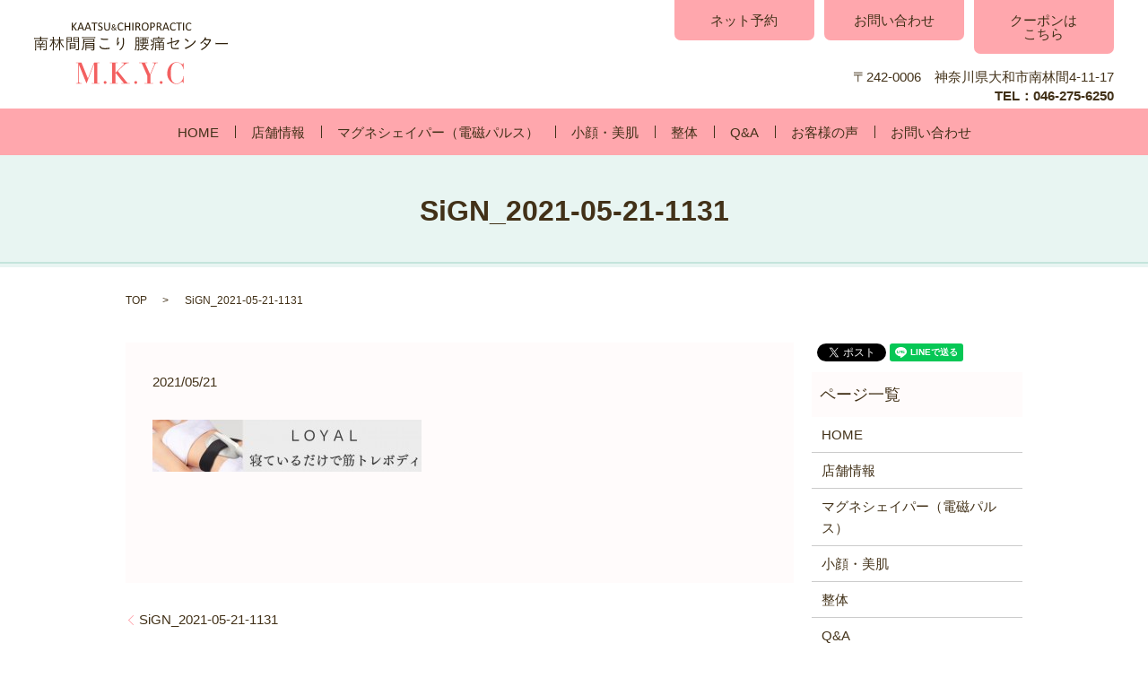

--- FILE ---
content_type: text/html; charset=UTF-8
request_url: https://www.minamirinkankatakori-youtsucenter.jp/sign_2021-05-21-1131
body_size: 4289
content:

<!DOCTYPE HTML>
<html lang="ja" prefix="og: http://ogp.me/ns#">
<head>
  <meta charset="utf-8">
  <meta http-equiv="X-UA-Compatible" content="IE=edge,chrome=1">
  <meta name="viewport" content="width=device-width, initial-scale=1">
  <title>&raquo; SiGN_2021-05-21-1131</title>
  <link rel='dns-prefetch' href='//s.w.org' />
<link rel='stylesheet' id='contact-form-7-css'  href='https://www.minamirinkankatakori-youtsucenter.jp/wp-content/plugins/contact-form-7/includes/css/styles.css?ver=4.4.2' type='text/css' media='all' />
<script type='text/javascript' src='https://www.minamirinkankatakori-youtsucenter.jp/wp-content/themes/minamirinkankatakori-yotsusenter.jp/assets/js/vendor/jquery.min.js?ver=4.9.26'></script>
<link rel='shortlink' href='https://www.minamirinkankatakori-youtsucenter.jp/?p=1831' />
  <link rel="stylesheet" href="https://www.minamirinkankatakori-youtsucenter.jp/wp-content/themes/minamirinkankatakori-yotsusenter.jp/assets/css/main.css?1768702832">
  <script src="https://www.minamirinkankatakori-youtsucenter.jp/wp-content/themes/minamirinkankatakori-yotsusenter.jp/assets/js/vendor/respond.min.js"></script>

</head>
<body class="scrollTop">

  <div id="fb-root"></div>
  <script>(function(d, s, id) {
    var js, fjs = d.getElementsByTagName(s)[0];
    if (d.getElementById(id)) return;
    js = d.createElement(s); js.id = id;
    js.src = "//connect.facebook.net/ja_JP/sdk.js#xfbml=1&version=v2.9";
    fjs.parentNode.insertBefore(js, fjs);
  }(document, 'script', 'facebook-jssdk'));</script>

  <header>
    <section class="primary_header">
      <div class="row mb0">
                <div class="title">
                      <a href="https://www.minamirinkankatakori-youtsucenter.jp/">
              <object type="image/svg+xml" data="/wp-content/uploads/logo.svg" alt="南林間肩こり・腰痛センター"></object>
            </a>
                  </div>
      </div>
      <!-- end.row -->

      <div class="hdr_info">
        <ul class="list-unstyled clearfix hdr_info_ul">
          <li class="pull-left"><a href="https://beauty.hotpepper.jp/kr/slnH000193789/" class="button" target="_blank">ネット予約</a></li>
          <li class="pull-left"><a href="/contact" class="button">お問い合わせ</a></li>
          <li class="pull-left"><a href="https://beauty.hotpepper.jp/kr/slnH000193789/coupon" target=_blank rel=”noopener” class="button">クーポンは<br>こちら</a></li>

        </ul>
        <p class="hdr_info_text text-right">
          〒242-0006　神奈川県大和市南林間4-11-17<br />
          <span>TEL：046-275-6250</span>
        </p>
      </div>

      <nav class="global_nav"><ul><li><a href="https://www.minamirinkankatakori-youtsucenter.jp/">HOME</a></li>
<li><a href="https://www.minamirinkankatakori-youtsucenter.jp/shop">店舗情報</a></li>
<li><a href="https://www.minamirinkankatakori-youtsucenter.jp/magneshaper">マグネシェイパー（電磁パルス）</a></li>
<li><a href="https://www.minamirinkankatakori-youtsucenter.jp/inner_impact">小顔・美肌</a></li>
<li><a href="https://www.minamirinkankatakori-youtsucenter.jp/premium">整体</a></li>
<li><a href="https://www.minamirinkankatakori-youtsucenter.jp/faq">Q&#038;A</a></li>
<li><a href="https://www.minamirinkankatakori-youtsucenter.jp/category/voice">お客様の声</a></li>
<li><a href="https://www.minamirinkankatakori-youtsucenter.jp/contact">お問い合わせ</a></li>

            <li class="gnav_search sp-only">
              <a href="#">search</a>
  <div class="epress_search">
    <form method="get" action="https://www.minamirinkankatakori-youtsucenter.jp/">
      <input type="text" placeholder="" class="text" name="s" autocomplete="off" value="">
      <input type="submit" value="Search" class="submit">
    </form>
  </div>
  </li>
          </ul>
          <div class="menu_icon">
            <a href="#menu"><span>メニュー開閉</span></a>
          </div></nav>    </section>
  </header>

  <main>
              <h1 class="wow" style="";>
      SiGN_2021-05-21-1131            </h1>

    
    <section class="bread_wrap">
      <div class="container gutters">
        <div class="row bread">
              <ul class="col span_12">
      <li><a href="https://www.minamirinkankatakori-youtsucenter.jp">TOP</a></li>

          
    
      <li>SiGN_2021-05-21-1131</li>
    </ul>
          </div>
      </div>
    </section>
        <section>
      <div class="container gutters">
        <div class="row">
          <div class="col span_9 column_main">
                  <article class="row article_detail">
      <div class="article_date">
        <p>2021/05/21</p>
      </div>
      <div class="row">
              <div class="col span_12">
          <p class="attachment"><a href='/wp-content/uploads/SiGN_2021-05-21-1131.jpg'><img width="300" height="58" src="/wp-content/uploads/SiGN_2021-05-21-1131-300x58.jpg" class="attachment-medium size-medium" alt="" srcset="https://www.minamirinkankatakori-youtsucenter.jp/wp-content/uploads/SiGN_2021-05-21-1131-300x58.jpg 300w, https://www.minamirinkankatakori-youtsucenter.jp/wp-content/uploads/SiGN_2021-05-21-1131.jpg 650w" sizes="(max-width: 300px) 100vw, 300px" /></a></p>
        </div>
            </div>
      <div class="row epress_social">
        <div class="col span_12">
                  </div>
      </div>
    </article>

    <div class='epress_pager'>
      <div class="epress_pager_prev">
        <a href="https://www.minamirinkankatakori-youtsucenter.jp/sign_2021-05-21-1131" rel="prev">SiGN_2021-05-21-1131</a>      </div>
      <div class="epress_pager_next">
              </div>
    </div>
                </div>
          <div class="col span_3 column_sub">
            <section>
<style>
.share_section {
  /*background: #fff;*/
}
.share_button {
  letter-spacing: -.40em;
  padding-top: 30px;
}
.share_button > * {
  letter-spacing: normal;
}
.column_sub .share_button {
  margin-top: 0;
  padding-top: 0;
}
</style>
  <div class="container share_button">
    <!-- Facebook -->
    <style media="screen">
      .share_button > * {vertical-align: bottom; margin:0 2px;}
    </style>
    <div class="fb-share-button" data-href="https://www.minamirinkankatakori-youtsucenter.jp/sign_2021-05-21-1131" data-layout="button" data-size="small" data-mobile-iframe="false"><a class="fb-xfbml-parse-ignore" target="_blank" href="https://www.facebook.com/sharer/sharer.php?u=http%3A%2F%2Fweb01.iflag.jp%2Fshinki%2F1704%2Fshin-limited%2Fhtml%2Findex.html&amp;src=sdkpreparse">シェア</a></div>
    <!-- Twitter -->
    <a href="https://twitter.com/share" class="twitter-share-button">Tweet</a>
    <!-- LINE -->
    <div class="line-it-button" data-lang="ja" data-type="share-a" data-url="https://www.minamirinkankatakori-youtsucenter.jp/sign_2021-05-21-1131" style="display: none;"></div>
  </div>
</section>
<div class="sidebar">
  <div class="widget_wrap"><p class="widget_header">ページ一覧</p>		<ul>
			<li class="page_item page-item-10"><a href="https://www.minamirinkankatakori-youtsucenter.jp/">HOME</a></li>
<li class="page_item page-item-100"><a href="https://www.minamirinkankatakori-youtsucenter.jp/shop">店舗情報</a></li>
<li class="page_item page-item-96"><a href="https://www.minamirinkankatakori-youtsucenter.jp/magneshaper">マグネシェイパー（電磁パルス）</a></li>
<li class="page_item page-item-90"><a href="https://www.minamirinkankatakori-youtsucenter.jp/inner_impact">小顔・美肌</a></li>
<li class="page_item page-item-98"><a href="https://www.minamirinkankatakori-youtsucenter.jp/premium">整体</a></li>
<li class="page_item page-item-94"><a href="https://www.minamirinkankatakori-youtsucenter.jp/faq">Q&#038;A</a></li>
<li class="page_item page-item-92"><a href="https://www.minamirinkankatakori-youtsucenter.jp/diamond">ダイヤモンドコース</a></li>
<li class="page_item page-item-7"><a href="https://www.minamirinkankatakori-youtsucenter.jp/contact">お問い合わせ</a></li>
<li class="page_item page-item-5"><a href="https://www.minamirinkankatakori-youtsucenter.jp/policy">プライバシーポリシー</a></li>
<li class="page_item page-item-9"><a href="https://www.minamirinkankatakori-youtsucenter.jp/sitemap">サイトマップ</a></li>
		</ul>
		</div><div class="widget_wrap"><p class="widget_header">カテゴリー</p>		<ul>
	<li class="cat-item cat-item-8"><a href="https://www.minamirinkankatakori-youtsucenter.jp/category/voice" title="神奈川県大和市南林間の南林間肩こり 腰痛センターのお客様の声。当院をご利用頂きましたお客様のご感想をご紹介します。当院をご利用の際はぜひお声をお聞かせください。">お客様の声</a>
</li>
	<li class="cat-item cat-item-2"><a href="https://www.minamirinkankatakori-youtsucenter.jp/category/news" >お知らせ</a>
</li>
		</ul>
</div>		<div class="widget_wrap">		<p class="widget_header">最近の投稿</p>		<ul>
											<li>
					<a href="https://www.minamirinkankatakori-youtsucenter.jp/news/4414">「寝てるだけで若返る⁉電磁パルス筋トレが分泌する“成長ホルモン”の秘密💪✨」</a>
									</li>
											<li>
					<a href="https://www.minamirinkankatakori-youtsucenter.jp/voice/4412">産後太りから10キロ減✨美肌と小顔も叶う秘密のケア</a>
									</li>
											<li>
					<a href="https://www.minamirinkankatakori-youtsucenter.jp/news/4406">🌊💥世界初の衝撃！高濃度水素ショット（水素ドージング）の凄すぎる秘密💥🌊</a>
									</li>
											<li>
					<a href="https://www.minamirinkankatakori-youtsucenter.jp/voice/4403">🧘‍♀️**「通えば変わる」は本当だった‼️アッリー様、2年で証明してくれて感謝しかないです‼️**</a>
									</li>
											<li>
					<a href="https://www.minamirinkankatakori-youtsucenter.jp/news/4401">🏃‍♂️💦週150分で変わる！運動したくない人のための痩せ方革命🔥</a>
									</li>
					</ul>
		</div>1</div>
          </div>
        </div>
      </div>
    </section>
    
    <section class="contact">
      <div class="parallax parallax_1">
        <div class="parallax_contents">
          <div class="container gutters">
            <h2>ご予約・お問い合わせ</h2>

            <p class="contact_text text-center">
              <span class="span">南林間肩こり・腰痛センター</span>
              〒242-0006　神奈川県大和市南林間4-11-17 <br />
              <br />
              <span class="span_tel">TEL：046-275-6250</span>
              営業時間：9:00～21:00<br class="sp-only sp-mini" />（日曜日は18:00まで）<br>定休日：水曜日（2022年2月1日から定休日が火曜日に変わります）
            </p>

            <div class="row contact_row">
            <div class="col span_4">
              <p class="text-center">
                <a
                  href="https://beauty.hotpepper.jp/kr/slnH000193789/"
                  class="button block"
                  target="_blank"
                  rel="noopener noreferrer"
                  >ネット予約は<br>こちら</a
                >
              </p>
            </div>
            <div class="col span_4">
              <p class="text-center">
                <a href="/contact" class="button block"
                  >メールでのお問い合わせは<br>こちら</a
                >
              </p>
            </div>
            <div class="col span_4">
              <p class="text-center">
                <a href="https://beauty.hotpepper.jp/kr/slnH000193789/coupon" target=_blank rel=”noopener” class="button block"
                  >クーポンは<br>こちら</a
                >
              </p>
            </div>
          </div>
            <!-- end.row -->
          </div>
        </div>
      </div>
    </section>

  </main>
<footer>    <div class="container">
      <div class="row">
        <nav class="col span_12 pc-only"><ul><li><a href="https://www.minamirinkankatakori-youtsucenter.jp/">HOME</a></li>
<li><a href="https://www.minamirinkankatakori-youtsucenter.jp/shop">店舗情報</a></li>
<li><a href="https://www.minamirinkankatakori-youtsucenter.jp/magneshaper">マグネシェイパー（電磁パルス）</a></li>
<li><a href="https://www.minamirinkankatakori-youtsucenter.jp/inner_impact">小顔・美肌</a></li>
<li><a href="https://www.minamirinkankatakori-youtsucenter.jp/premium">整体</a></li>
<li><a href="https://www.minamirinkankatakori-youtsucenter.jp/faq">Q&#038;A</a></li>
<li><a href="https://www.minamirinkankatakori-youtsucenter.jp/category/voice">お客様の声</a></li>
<li><a target="_blank" href="https://beauty.hotpepper.jp/kr/slnH000193789/">ネット予約</a></li>
<li><a href="https://www.minamirinkankatakori-youtsucenter.jp/contact">お問い合わせ</a></li>
<li><a href="https://www.minamirinkankatakori-youtsucenter.jp/policy">プライバシーポリシー</a></li>
<li><a href="https://www.minamirinkankatakori-youtsucenter.jp/sitemap">サイトマップ</a></li>
</ul></nav>        <div class="col span_12 copyright">
          <p>Copyright &copy; 南林間肩こり・腰痛センター All Rights Reserved.<br>
            【掲載の記事・写真・イラストなどの無断複写・転載等を禁じます】</p>
        </div>
      </div>
    </div>
    <p class="pagetop"><a href="#top"></a></p>
  </footer>

  <script src="https://www.minamirinkankatakori-youtsucenter.jp/wp-content/themes/minamirinkankatakori-yotsusenter.jp/assets/js/vendor/bundle.js"></script>
  <script src="https://www.minamirinkankatakori-youtsucenter.jp/wp-content/themes/minamirinkankatakori-yotsusenter.jp/assets/js/main.js?"></script>

  <!-- twitter -->
  <script>!function(d,s,id){var js,fjs=d.getElementsByTagName(s)[0],p=/^http:/.test(d.location)?'http':'https';if(!d.getElementById(id)){js=d.createElement(s);js.id=id;js.src=p+'://platform.twitter.com/widgets.js';fjs.parentNode.insertBefore(js,fjs);}}(document, 'script', 'twitter-wjs');</script>

  <script src="https://d.line-scdn.net/r/web/social-plugin/js/thirdparty/loader.min.js" async="async" defer="defer"></script>

  <script type='text/javascript' src='https://www.minamirinkankatakori-youtsucenter.jp/wp-content/plugins/contact-form-7/includes/js/jquery.form.min.js?ver=3.51.0-2014.06.20'></script>
<script type='text/javascript'>
/* <![CDATA[ */
var _wpcf7 = {"loaderUrl":"https:\/\/www.minamirinkankatakori-youtsucenter.jp\/wp-content\/plugins\/contact-form-7\/images\/ajax-loader.gif","recaptchaEmpty":"\u3042\u306a\u305f\u304c\u30ed\u30dc\u30c3\u30c8\u3067\u306f\u306a\u3044\u3053\u3068\u3092\u8a3c\u660e\u3057\u3066\u304f\u3060\u3055\u3044\u3002","sending":"\u9001\u4fe1\u4e2d ..."};
/* ]]> */
</script>
<script type='text/javascript' src='https://www.minamirinkankatakori-youtsucenter.jp/wp-content/plugins/contact-form-7/includes/js/scripts.js?ver=4.4.2'></script>
</body>
</html>


--- FILE ---
content_type: image/svg+xml
request_url: https://www.minamirinkankatakori-youtsucenter.jp/wp-content/uploads/logo.svg
body_size: 32404
content:
<svg xmlns="http://www.w3.org/2000/svg" viewBox="0 0 215.573 68.434"><path d="M6.838 17.154c0-.853-.035-1.154-.124-1.652h1.314c-.106.533-.124.888-.124 1.652h5.435c.817 0 1.314-.035 1.758-.106v1.208a12.8 12.8 0 0 0-1.758-.107H7.904v1.759h4.618c.693 0 1.102-.018 1.527-.071-.053.426-.071.835-.071 1.438v8.17c0 1.048-.391 1.332-1.865 1.332-.533 0-1.137-.018-1.776-.071a2.965 2.965 0 0 0-.284-1.083c.729.106 1.368.16 2.025.16.639 0 .817-.089.817-.426v-8.49H2.22v8.419c0 .977.018 1.332.089 1.74H1.03c.089-.462.106-.923.106-1.776v-7.939c0-.622-.018-1.012-.071-1.474.462.053.853.071 1.563.071h4.209v-1.759H1.741c-.729 0-1.244.036-1.741.107v-1.208c.586.071 1.048.106 1.741.106h5.097zm1.279 6.324a9.299 9.299 0 0 0 1.332-2.345l1.03.32c-.479.852-.799 1.385-1.296 2.025h1.314c.71 0 1.101-.018 1.492-.089v1.066a11.964 11.964 0 0 0-1.51-.071H7.833v1.83h2.522c.729 0 1.048-.018 1.492-.071v1.048c-.409-.053-.853-.071-1.51-.071H7.833v1.492c0 .906.018 1.385.089 1.918H6.696c.071-.568.089-1.048.089-1.918V27.12H4.742c-.64 0-1.119.018-1.545.089v-1.066c.444.053.799.071 1.563.071h2.025v-1.83H4.494c-.693 0-1.048.018-1.492.071v-1.066c.409.071.799.089 1.545.089h3.57zm-2.824-2.38a16.62 16.62 0 0 1 1.101 1.882l-.871.391c-.266-.622-.675-1.279-1.137-1.883l.907-.39zm16.688-1.031c.355 1.154 1.368 2.717 2.522 3.907a4.032 4.032 0 0 0-.728.835c-.835-1.048-1.385-2.025-1.954-3.446.035.746.071 1.954.071 2.753v4.973c0 .941.036 1.492.107 1.972h-1.261c.071-.444.106-1.066.106-1.972v-4.635c0-.853.053-1.972.142-2.896-.444 1.421-.853 2.38-1.492 3.499-.426.729-.746 1.19-1.474 2.061-.213-.355-.391-.568-.746-.888.87-.906 1.581-1.954 2.238-3.215.515-.977.995-2.167 1.226-2.948h-1.19c-.729 0-1.243.036-1.723.106v-1.172c.426.071.959.107 1.741.107h1.279V17.19c0-.657-.036-1.119-.106-1.545h1.243a9.63 9.63 0 0 0-.089 1.492v1.972h.799c.657 0 1.154-.018 1.634-.089v1.137a15.715 15.715 0 0 0-1.634-.089h-.711zm8.934-.959c.781 0 1.314-.036 1.758-.107v1.172c-.479-.071-1.012-.106-1.741-.106H29.21a19.947 19.947 0 0 0 1.456 3.304c.746 1.385 1.581 2.469 2.735 3.517a4.24 4.24 0 0 0-.853.906c-1.812-2.096-2.842-3.89-3.659-6.447.053.71.071 1.261.071 1.989v5.95c0 .639.054 1.243.125 1.776h-1.279c.089-.604.125-1.137.125-1.776v-5.702c0-.409.053-1.527.089-2.131-.995 2.984-1.865 4.476-3.836 6.625a2.825 2.825 0 0 0-.817-.835c1.35-1.314 2.256-2.504 3.055-4.049.55-1.083.941-2.042 1.296-3.126h-1.226c-.604 0-1.172.036-1.651.089V19.02c.461.053 1.012.089 1.669.089h1.421V17.35c0-.604-.036-1.172-.089-1.705h1.243a12 12 0 0 0-.106 1.705v1.758h1.936zm6.298 9.982c0 .977.018 1.492.106 1.918h-1.261c.071-.462.106-.995.106-1.918V18.078c0-.817-.018-1.35-.071-1.883.444.053.906.071 1.776.071h2.451c.834 0 1.296-.018 1.74-.071a22.44 22.44 0 0 0-.053 1.634v2.113c0 .675.018 1.119.053 1.581a24.928 24.928 0 0 0-1.74-.054h-3.108v7.621zm0-10.621h3.818v-1.368h-3.818v1.368zm0 2.184h3.818v-1.368h-3.818v1.368zm8.952 6.466c0 .692.018 1.137.053 1.563a23.455 23.455 0 0 0-1.758-.053h-3.712v1.19h-1.065c.053-.426.089-.906.089-1.599v-3.801c0-.586-.018-1.137-.053-1.599.515.053.906.071 1.687.071h3.108c.799 0 1.172-.018 1.705-.071-.036.462-.053.906-.053 1.599v2.7zm-5.418-1.848h4.44v-1.528h-4.44v1.528zm0 2.505h4.44v-1.652h-4.44v1.652zm9.148 1.58c0 1.119-.355 1.403-1.759 1.403-.391 0-1.225-.036-1.687-.053-.089-.48-.16-.729-.32-1.102.782.089 1.527.16 1.865.16.71 0 .853-.071.853-.479V21.47h-3.499c-.729 0-1.155.018-1.723.054.036-.479.053-.959.053-1.581V17.83c0-.604-.018-1.083-.053-1.634.444.053.871.071 1.741.071h2.806c.888 0 1.35-.018 1.794-.071-.053.64-.071 1.137-.071 1.883v11.277zm-5.24-10.887h4.192v-1.368h-4.192v1.368zm0 2.184h4.192v-1.368h-4.192v1.368zm11.182.906c-.089 3.499-.213 4.902-.622 6.288-.302 1.101-.71 1.918-1.527 3.055a3.86 3.86 0 0 0-.924-.746c1.048-1.314 1.528-2.434 1.723-4.014.195-1.438.284-3.57.284-6.323 0-.64-.018-1.172-.071-1.634.462.053 1.03.071 1.883.071h8.898c.781 0 1.137-.018 1.581-.071a8.02 8.02 0 0 0-.053 1.012v1.333c0 .497.018.817.053 1.083-.391-.036-.764-.054-1.581-.054h-9.644zm12.326-4.351c-.515-.071-.994-.088-1.9-.088h-10.87c-.871 0-1.368.018-1.883.088v-1.154c.568.071 1.101.106 1.883.106h10.87c.817 0 1.35-.035 1.9-.106v1.154zm-2.184 3.445v-1.492H55.855v.622c0 .479 0 .657-.018.87h10.142zm-7.797 7.549v1.03c0 .799.018 1.297.089 1.865h-1.226c.071-.479.089-.977.089-1.883V24.17c0-.657-.018-.941-.071-1.492.426.053.906.071 1.616.071h6.838c.675 0 1.083-.018 1.563-.071-.054.409-.071.888-.071 1.563v5.506c0 .924-.355 1.19-1.545 1.19-.48 0-1.279-.053-1.972-.106-.036-.373-.106-.622-.249-1.065.906.142 1.527.213 2.131.213.461 0 .586-.071.586-.373v-1.403h-7.778zm7.779-4.529h-7.779v1.385h7.779v-1.385zm-7.779 2.256v1.403h7.779v-1.403h-7.779zm16.368 1.207c.622.604 1.261.906 2.292 1.083.604.106 1.457.178 2.22.178 1.581 0 3.055-.178 4.689-.551.036-.018.053-.018.089-.018.088 0 .142.053.16.16.036.16.053.657.053.977 0 .16-.053.231-.195.266-1.403.284-3.25.462-4.76.462-2.291 0-3.659-.284-4.707-.995a4.03 4.03 0 0 1-1.243-1.332c-.195-.355-.355-.746-.355-.87 0-.142.337-.409.941-.71.247.675.425.977.816 1.35zm4.618-9.076c.71 0 1.758-.053 2.22-.106.479-.053.568-.071.657-.071.106 0 .142.036.16.124.036.107.071.515.071.764 0 .319-.018.391-.142.426-.267.071-1.634.143-2.646.143-1.528 0-3.179-.16-4.583-.462-.515-.106-.533-.125-.533-.444 0-.373.018-.604.089-.959 1.67.408 3.038.585 4.707.585zm15.054-1.101c0 .036-.036.125-.106.249a2.34 2.34 0 0 0-.267.568 27.454 27.454 0 0 0-.373 2.132c-.089.692-.124 1.332-.195 2.682-.018.32-.018.426-.036.64.018-.036.036-.054.036-.054.071-.088.071-.106.195-.319.071-.142.071-.142.337-.568.036-.071.302-.533.799-1.368.071.266.142.391.337.693a.353.353 0 0 1 .054.195c0 .106 0 .106-.427.817a10.061 10.061 0 0 0-1.048 2.344c-.071.284-.142.302-.675.302-.302 0-.497-.036-.551-.089-.071-.071-.106-.906-.106-2.203 0-1.794.089-2.913.409-4.973.125-.781.16-1.065.16-1.598.906.142 1.457.337 1.457.55zm5.133-.036c.48 0 .568.054.568.338v.373c0 .319.018.799.053 1.545.071.995.089 1.741.089 2.522 0 3.215-.692 5.435-2.327 7.354-.692.817-1.545 1.545-1.812 1.545-.036 0-.071 0-.195-.089 0 0-.036-.018-.089-.035a.353.353 0 0 0-.089-.053c-.391-.231-.515-.284-.781-.373 1.492-.995 2.362-1.972 3.073-3.375.728-1.456 1.03-2.895 1.03-4.991 0-2.114-.177-3.908-.461-4.689.48-.054.692-.072.941-.072zm14.661 8.348c-.142 2.913-.426 4.387-1.137 5.843a5.253 5.253 0 0 0-.853-.817c.426-.888.604-1.545.782-2.664.231-1.634.337-4.423.337-9.271 0-1.226-.018-1.758-.071-2.203.409.054.817.071 1.439.071h1.296c.675 0 1.013-.018 1.314-.071-.036.355-.053.853-.053 1.688v11.776c0 1.03-.337 1.35-1.403 1.35-.32 0-.746-.018-1.172-.053 0-.409-.071-.675-.213-1.101.391.089.906.16 1.19.16.551 0 .639-.071.639-.497v-4.209h-2.095zm.088-4.085c-.018.622-.018 1.119-.018 1.421 0 1.03-.018 1.279-.036 1.723h2.06v-3.144h-2.006zm2.007-3.978h-1.989v3.055h1.989v-3.055zm4.636 7.442c.338-.622.444-.853.693-1.528h-1.883c-.657 0-1.065.018-1.457.071.036-.391.054-.71.054-1.155v-2.096c0-.568-.018-.817-.054-1.119.444.053.764.071 1.403.071h1.243v-1.581h-1.51c-.746 0-1.154.018-1.563.089v-1.066c.461.071.853.089 1.616.089h6.554c.693 0 1.172-.036 1.669-.106v1.101a10.545 10.545 0 0 0-1.616-.106h-1.705v1.581h1.314c.622 0 .959-.018 1.421-.071a6.952 6.952 0 0 0-.071 1.137v2.024c0 .533.018.853.071 1.208-.337-.053-.817-.071-1.385-.071h-3.055c-.231.622-.391.941-.693 1.528h4.334c.622 0 1.03-.036 1.457-.089v1.101a8.515 8.515 0 0 0-1.439-.106h-.728c-.426 1.119-.87 1.865-1.634 2.7 1.421.639 2.238 1.065 3.499 1.829l-.604.959c-1.581-1.03-2.38-1.492-3.641-2.078-1.385 1.119-2.771 1.687-5.009 2.06-.142-.391-.267-.622-.586-1.012 1.918-.16 3.375-.64 4.582-1.474-1.208-.498-1.9-.729-3.232-1.102.71-.817.977-1.137 1.439-1.882h-1.172c-.622 0-1.03.018-1.385.089v-1.083c.355.071.692.089 1.403.089h1.67zm-1.651-4.92v2.558h1.651V19.73h-1.651zm2.202 5.826c-.337.586-.479.781-.977 1.438 1.083.337 1.492.479 2.504.871.729-.711 1.19-1.421 1.527-2.309h-3.054zm.337-6.661h1.669v-1.581h-1.669v1.581zm0 3.393h1.669V19.73h-1.669v2.558zm2.558 0h1.723V19.73h-1.723v2.558zm13.882-5.4c0-.675-.035-1.102-.106-1.457h1.296c-.071.337-.106.622-.106 1.457v.124h4.209c.817 0 1.314-.018 1.883-.106v1.137c-.533-.071-.959-.089-1.83-.089h-9.946v3.037c0 3.375-.284 5.453-.941 7.14-.426 1.03-.817 1.688-1.669 2.789-.284-.355-.497-.515-.923-.764 1.527-1.741 2.113-3.162 2.38-5.772-.515.337-.604.391-2.078 1.19-.053.018-.071.036-.249.142l-.444-1.065c.622-.16 1.723-.657 2.842-1.297.036-.639.053-.995.053-1.634 0-3.73 0-4.05-.088-4.796.622.071 1.19.089 1.936.089h3.783v-.125zm-7.442 1.634c.568 1.083.799 1.67 1.279 3.126l-.906.462c-.355-1.314-.639-2.061-1.208-3.179l.835-.409zm7.815 3.393c-.515-.373-1.012-.675-1.758-1.101l.764-.533c.853.515 1.51.977 2.131 1.51a14.772 14.772 0 0 0 2.504-1.776h-5.915c-.781 0-1.226.018-1.652.089v-1.066c.391.071.764.089 1.705.089h5.382c.764 0 1.137-.018 1.599-.071l.55.675c-.035.035-.035.035-.106.089 0 0-.018.035-.071.053-.089.071-.089.089-.302.266-.639.586-1.634 1.297-2.504 1.776h2.061c.87 0 1.279-.018 1.758-.089-.053.586-.071.941-.071 1.794v6.039c0 .888-.373 1.119-1.83 1.119-.355 0-.871-.018-1.421-.036a3.857 3.857 0 0 0-.284-.995c.568.089 1.19.142 1.776.142.622 0 .764-.071.764-.426v-1.669h-3.676v1.172c0 .906.018 1.314.071 1.669h-1.119c.053-.444.071-.71.071-1.669v-1.172h-3.268v1.474c0 .853.018 1.35.089 1.776h-1.172c.071-.426.089-.941.089-1.794v-5.808c0-.675-.018-1.048-.053-1.599.515.054.817.071 1.581.071h2.307zm-2.842.87v1.599h3.268v-1.599h-3.268zm3.268 4.156v-1.688h-3.268v1.688h3.268zm4.653-4.156h-3.676v1.599h3.676v-1.599zm0 2.468h-3.676v1.688h3.676v-1.688zm8.821-5.559c0-1.705-.018-2.131-.16-2.895.604.018 1.066.053 1.421.142.125.036.196.106.196.195a.55.55 0 0 1-.053.195c-.143.302-.196.977-.196 2.292v1.651a270.803 270.803 0 0 0 5.027-1.332c1.012-.266 1.137-.319 1.669-.604a.425.425 0 0 1 .231-.071c.213 0 .426.142.692.426.267.32.444.586.444.693 0 .124-.054.213-.195.302-.178.106-.32.267-.586.657-.834 1.208-1.332 1.812-2.327 2.824-.675.675-1.083 1.03-1.226 1.03a.316.316 0 0 1-.231-.106c-.195-.195-.515-.409-.906-.568 1.403-.959 2.913-2.487 3.659-3.765l-.053-.071-.764.231c-1.19.355-2.007.586-4.156 1.154-.923.249-.923.249-1.279.337v3.73c0 1.758.657 2.131 3.677 2.131 1.119 0 2.131-.071 3.304-.213.053-.018.106-.018.142-.018.266 0 .337.195.337.924 0 .249-.036.337-.106.391-.125.071-1.368.125-2.913.125-2.789 0-3.89-.16-4.636-.675-.728-.497-1.012-1.243-1.012-2.628V22.75c-2.042.55-2.966.853-3.428 1.119-.16.106-.213.125-.267.125-.231 0-.498-.498-.782-1.403 1.403-.178 1.421-.195 4.476-.995v-1.902zm18.873 1.883c-.054 0-.125-.036-.196-.125a13.96 13.96 0 0 0-2.877-2.327c-.391-.231-.409-.249-.409-.337s.16-.337.444-.657c.142-.178.231-.231.355-.231.497.018 3.535 2.345 3.535 2.7 0 .213-.657.977-.852.977zm8.543-.941a.423.423 0 0 1 .089.249c0 .409-1.705 2.38-3.215 3.73-1.989 1.758-3.996 2.984-6.714 4.138-.515.231-.799.373-1.03.551-.106.089-.177.124-.23.124-.213 0-.64-.675-.924-1.456 1.279-.267 2.913-.941 4.494-1.847a21.27 21.27 0 0 0 3.996-2.913c1.226-1.137 1.954-2.042 3.02-3.712.105.354.194.549.514 1.136zm6.919 2.255c-.533.409-.817.568-.923.568-.054 0-.107-.018-.178-.088-.213-.213-.533-.409-.888-.568 2.345-1.421 3.819-2.931 5.026-5.168.231-.427.426-.924.568-1.421.817.284 1.385.622 1.385.834 0 .071-.035.125-.142.213-.196.16-.302.302-.551.71a5.644 5.644 0 0 1-.373.604h2.717c2.096 0 2.149 0 2.451-.124a.4.4 0 0 1 .195-.053c.142 0 .302.142.64.55.195.249.337.479.337.586 0 .089-.036.124-.142.249-.125.106-.267.337-.479.764-1.208 2.362-2.131 3.748-3.535 5.329-1.527 1.705-2.931 2.842-5.204 4.227-.604.373-.888.497-1.03.497-.106 0-.177-.036-.266-.124-.213-.231-.533-.444-.906-.64 2.789-1.438 4.298-2.522 6.199-4.494-.941-1.012-1.67-1.652-2.665-2.344-.089-.071-.142-.125-.142-.178 0-.071.071-.178.337-.444.267-.267.302-.284.409-.284.302 0 2.096 1.421 2.895 2.327.32-.373.729-.906 1.066-1.403.853-1.243 1.261-2.025 1.794-3.392-2.114.018-2.149.018-5.382.018-1.028 1.367-1.987 2.343-3.213 3.249zm20.862-.16c3.57 0 6.696-.053 7.69-.142h.106c.16 0 .231.125.231.444 0 .834-.035.959-.249.959h-.089c-.355-.036-1.954-.053-3.179-.053-.267 0-4.707.018-6.216.035-1.794 0-2.398.036-3.41.16-.053.018-.107.018-.142.018-.106 0-.178-.053-.213-.16-.089-.302-.124-.675-.177-1.439 1.119.143 2.434.178 5.648.178z" fill="#2F200B"/><path d="M46.621 67.931v-.503c1.167-.035 1.896-.167 2.185-.398.289-.231.433-.925.433-2.081V44.924h-2.618v-.503h6.068l7.212 17.719 6.918-17.719h6.103v.503h-2.548v22.504h2.548v.503h-8.807v-.503h2.705V46.051l-8.339 21.377h-.295l-8.235-20.441v17.962c0 1.167.17 1.873.512 2.115.341.243 1.199.364 2.574.364v.503h-6.416zm30.824-1.318c0-.439.15-.814.451-1.127a1.48 1.48 0 0 1 1.11-.468c.439 0 .815.156 1.127.468.312.313.468.688.468 1.127 0 .439-.153.81-.459 1.11-.307.3-.685.451-1.136.451-.439 0-.809-.15-1.11-.451-.3-.3-.451-.67-.451-1.11zm6.778 1.318v-.503h2.705V44.924h-2.705v-.503h8.808v.503h-2.514v10.871l8.166-8.027c.462-.451.821-.855 1.075-1.214.254-.358.381-.641.381-.849 0-.451-.827-.705-2.479-.763a9.847 9.847 0 0 0-.468-.017v-.503h8.409v.503h-.208c-.959 0-1.827.173-2.601.52-.775.347-1.861 1.167-3.26 2.462l-6.397 5.964 10.975 13.558h2.531v.503h-9.553v-.503h2.878l-9.102-11.287-.347.364v10.922h2.514v.503h-8.808zm27.319-1.318c0-.439.15-.814.451-1.127a1.48 1.48 0 0 1 1.11-.468c.439 0 .815.156 1.127.468.312.313.468.688.468 1.127 0 .439-.153.81-.459 1.11-.307.3-.685.451-1.136.451-.439 0-.809-.15-1.11-.451-.301-.3-.451-.67-.451-1.11zm11.319 1.318v-.503h3.069v-8.374l-6.293-14.13h-2.774v-.503h9.067v.503h-2.531l5.687 12.639 4.577-10.368c.139-.312.234-.563.286-.754.052-.191.078-.367.078-.529 0-.358-.153-.613-.459-.763-.306-.15-.83-.225-1.569-.225h-.33v-.503h6.051v.503h-.538c-.705 0-1.234.116-1.586.347-.353.231-.714.751-1.083 1.561l-5.115 11.546v9.05h3.017v.503h-9.554zm16.956-1.318c0-.439.15-.814.451-1.127a1.48 1.48 0 0 1 1.11-.468c.439 0 .815.156 1.127.468.312.313.468.688.468 1.127 0 .439-.153.81-.459 1.11-.307.3-.685.451-1.136.451-.439 0-.809-.15-1.11-.451-.301-.3-.451-.67-.451-1.11zm26.247-7.091h.451v7.94h-.451c-.093-.543-.234-.956-.425-1.239-.19-.283-.431-.425-.719-.425-.289 0-.804.254-1.543.763-.22.15-.387.26-.502.33l-.035.035c-1.491 1.005-2.942 1.508-4.352 1.508-1.317 0-2.615-.327-3.892-.979-1.277-.653-2.442-1.581-3.494-2.783-1.005-1.167-1.748-2.401-2.228-3.702-.48-1.3-.72-2.731-.72-4.291 0-1.78.271-3.462.815-5.045.543-1.583 1.317-2.958 2.323-4.126.994-1.144 2.124-2.025 3.389-2.644a8.922 8.922 0 0 1 3.962-.927c1.387 0 2.896.479 4.525 1.439.104.058.191.11.26.156l.485.294c.543.347.937.52 1.179.52.3 0 .531-.121.693-.364.162-.243.254-.595.277-1.058h.451v7.021h-.451c-.231-2.185-1.029-3.984-2.393-5.4s-2.959-2.124-4.785-2.124c-2.277 0-3.976 1.003-5.097 3.008s-1.682 5.042-1.682 9.111c0 1.78.112 3.357.338 4.733s.552 2.457.979 3.242c.555 1.04 1.297 1.864 2.228 2.471.93.607 1.887.91 2.869.91 1.179 0 2.332-.338 3.459-1.014s2.083-1.615 2.87-2.817c.347-.52.615-1.133.806-1.838.194-.705.329-1.606.41-2.705z" fill="#F36060"/><path d="M47.674 8.601c0 .036-.008.068-.023.097s-.046.052-.09.07a.817.817 0 0 1-.181.043 2.12 2.12 0 0 1-.295.017c-.156 0-.283-.006-.381-.02a.484.484 0 0 1-.221-.074.551.551 0 0 1-.121-.12l-3.186-4.331v4.331a.168.168 0 0 1-.027.09.173.173 0 0 1-.094.067.984.984 0 0 1-.177.04 1.937 1.937 0 0 1-.278.017 1.79 1.79 0 0 1-.274-.017.978.978 0 0 1-.181-.04.173.173 0 0 1-.094-.067.168.168 0 0 1-.027-.09V.301c0-.036.009-.067.027-.094a.174.174 0 0 1 .094-.063c.044-.016.104-.029.181-.041.076-.011.167-.017.274-.017.111 0 .204.006.278.017a.974.974 0 0 1 .177.041.19.19 0 0 1 .094.063.165.165 0 0 1 .027.094V4.15L46.241.301a.396.396 0 0 1 .224-.164c.051-.015.115-.028.188-.037.074-.009.168-.013.285-.013.116 0 .209.006.281.017a.785.785 0 0 1 .17.043.183.183 0 0 1 .087.067.168.168 0 0 1 .024.087.385.385 0 0 1-.043.174 1.513 1.513 0 0 1-.164.241L44.421 4.15l3.093 4.11c.076.116.122.195.137.238s.023.076.023.103zm7.959-.221a.808.808 0 0 1 .057.237c.002.061-.015.106-.05.137-.036.032-.095.051-.177.061-.083.009-.193.013-.332.013s-.249-.003-.331-.01c-.083-.007-.145-.018-.188-.034s-.074-.037-.094-.063-.039-.06-.057-.101l-.743-2.108h-3.601l-.71 2.082a.34.34 0 0 1-.053.104c-.022.029-.055.054-.097.074s-.103.034-.181.043a2.79 2.79 0 0 1-.305.013c-.129 0-.235-.005-.318-.017s-.14-.031-.173-.062c-.034-.031-.049-.077-.047-.137a.807.807 0 0 1 .057-.238L51.195.329a.364.364 0 0 1 .07-.121.293.293 0 0 1 .127-.074.969.969 0 0 1 .214-.037c.087-.007.197-.01.331-.01.143 0 .261.003.355.01.094.006.169.019.228.037a.295.295 0 0 1 .134.077.362.362 0 0 1 .074.124l2.905 8.045zm-3.728-7.102h-.007l-1.493 4.317h3.012l-1.512-4.317zM63.564 8.38a.808.808 0 0 1 .057.237c.002.061-.015.106-.05.137-.036.032-.095.051-.177.061-.083.009-.193.013-.332.013s-.249-.003-.331-.01c-.083-.007-.145-.018-.188-.034s-.073-.035-.093-.062-.039-.06-.057-.101l-.743-2.108h-3.601l-.71 2.082a.34.34 0 0 1-.053.104c-.022.029-.055.054-.097.074s-.103.034-.181.043a2.79 2.79 0 0 1-.305.013c-.129 0-.235-.005-.318-.017s-.141-.032-.174-.063c-.034-.031-.049-.077-.047-.137a.807.807 0 0 1 .057-.238L59.126.329a.364.364 0 0 1 .07-.121.293.293 0 0 1 .127-.074.969.969 0 0 1 .214-.037c.087-.007.197-.01.331-.01.143 0 .261.003.355.01.094.006.169.019.228.037a.295.295 0 0 1 .134.077.362.362 0 0 1 .074.124l2.905 8.045zm-3.728-7.102h-.006l-1.493 4.317h3.012l-1.513-4.317zM70.438.623c0 .084-.004.158-.013.221s-.023.113-.043.151a.202.202 0 0 1-.074.083.182.182 0 0 1-.097.027h-2.437v7.51a.166.166 0 0 1-.026.093.18.18 0 0 1-.094.064.977.977 0 0 1-.178.04 1.917 1.917 0 0 1-.278.017c-.107 0-.198-.005-.274-.017a.978.978 0 0 1-.181-.04.184.184 0 0 1-.094-.064.16.16 0 0 1-.026-.093v-7.51h-2.437a.18.18 0 0 1-.097-.027.187.187 0 0 1-.07-.083c-.018-.038-.032-.088-.043-.151s-.017-.136-.017-.221c0-.085.005-.16.017-.224a.68.68 0 0 1 .043-.158.19.19 0 0 1 .07-.087.18.18 0 0 1 .097-.027h6.024a.18.18 0 0 1 .097.027.209.209 0 0 1 .074.087c.02.041.035.093.043.158.01.064.014.139.014.224zm5.904 5.736c0 .406-.075.768-.224 1.084s-.357.585-.623.806a2.71 2.71 0 0 1-.937.499 3.918 3.918 0 0 1-1.162.167 4.32 4.32 0 0 1-1.469-.254 3.214 3.214 0 0 1-.488-.221 1.304 1.304 0 0 1-.274-.194.507.507 0 0 1-.114-.204 1.187 1.187 0 0 1-.037-.332c0-.098.004-.18.014-.244a.603.603 0 0 1 .04-.158c.018-.04.04-.068.067-.083s.058-.023.094-.023c.063 0 .15.038.264.114a4.144 4.144 0 0 0 1.084.499c.252.078.543.117.874.117.25 0 .479-.033.686-.1s.386-.162.536-.285a1.24 1.24 0 0 0 .345-.452c.08-.179.121-.382.121-.609 0-.245-.056-.455-.167-.629a1.683 1.683 0 0 0-.442-.458 3.914 3.914 0 0 0-.626-.362l-.719-.334a7.877 7.877 0 0 1-.716-.378c-.232-.138-.439-.301-.623-.488s-.331-.407-.445-.659a2.191 2.191 0 0 1-.171-.907c0-.361.066-.684.197-.967.132-.283.315-.521.549-.713.234-.192.513-.338.837-.438A3.417 3.417 0 0 1 73.859 0c.192 0 .385.017.579.05.194.033.377.078.549.134s.325.118.458.188c.134.069.222.125.265.167.042.042.07.076.083.101a.39.39 0 0 1 .034.094.876.876 0 0 1 .02.137 2.915 2.915 0 0 1-.004.422.878.878 0 0 1-.03.157.189.189 0 0 1-.057.094.131.131 0 0 1-.084.03c-.049 0-.126-.031-.231-.094-.104-.062-.233-.132-.385-.21s-.331-.149-.539-.214a2.373 2.373 0 0 0-.7-.097 1.86 1.86 0 0 0-.629.097c-.179.065-.326.15-.442.258a1.022 1.022 0 0 0-.261.381 1.295 1.295 0 0 0-.085.467c0 .241.056.448.167.623.111.174.26.328.445.461.185.134.396.257.633.368.236.112.477.225.723.338s.486.239.723.375c.236.136.447.297.632.482.185.186.335.404.449.656s.17.55.17.894zm8.16-.77c0 .527-.077.997-.231 1.409s-.374.762-.659 1.047c-.286.286-.634.502-1.044.649s-.876.221-1.399.221c-.478 0-.913-.069-1.305-.208-.393-.138-.729-.342-1.011-.612s-.498-.608-.649-1.014c-.152-.406-.228-.875-.228-1.405V.301c0-.036.009-.067.027-.094.018-.027.049-.048.094-.063s.103-.029.174-.041c.071-.011.165-.017.281-.017.107 0 .199.006.274.017a.893.893 0 0 1 .178.041.186.186 0 0 1 .09.063.165.165 0 0 1 .027.094v5.234c0 .401.049.752.147 1.051s.24.548.425.746c.185.199.408.348.669.449.261.101.555.15.88.15.335 0 .633-.049.894-.147.261-.098.482-.246.663-.442s.319-.439.415-.729c.096-.29.144-.629.144-1.018V.301c0-.036.009-.067.027-.094a.174.174 0 0 1 .094-.063c.044-.016.104-.029.177-.041.074-.011.166-.017.278-.017.107 0 .197.006.271.017a.861.861 0 0 1 .174.041.206.206 0 0 1 .093.063c.021.027.03.058.03.094v5.288zM86.15 6.9c0-.175.023-.342.071-.5s.123-.311.225-.459a2.2 2.2 0 0 1 .399-.43c.164-.139.363-.278.595-.418a9.67 9.67 0 0 1-.327-.469c-.091-.14-.166-.271-.225-.392s-.101-.236-.126-.347a1.602 1.602 0 0 1 .062-.898c.067-.18.175-.34.323-.479.148-.139.339-.249.571-.33.233-.082.515-.122.846-.122.281 0 .524.03.729.091s.376.146.511.258c.136.111.237.246.306.404.068.158.103.334.103.528 0 .188-.03.36-.091.517s-.158.308-.292.454-.305.292-.514.438a7.98 7.98 0 0 1-.758.457 15.498 15.498 0 0 0 1.178 1.26c.145.139.288.272.428.399.063-.086.121-.184.172-.294a2.776 2.776 0 0 0 .22-.724c.02-.127.029-.256.029-.387v-.173c0-.032.006-.058.017-.079a.14.14 0 0 1 .055-.053c.025-.014.063-.024.112-.031s.114-.01.194-.01c.07 0 .13.001.179.005.049.003.09.01.122.021a.125.125 0 0 1 .069.052.195.195 0 0 1 .021.098v.12c0 .179-.015.354-.045.526-.03.172-.072.34-.125.504s-.115.323-.193.473-.165.288-.261.416c.144.115.269.21.375.287.106.077.197.139.272.187.075.048.137.081.187.1.049.02.09.029.122.029s.063-.001.091-.005c.029-.003.052.002.069.015s.031.038.041.076c.009.039.014.098.014.177s-.001.142-.005.19c-.002.048-.008.084-.016.108s-.021.043-.041.06a.289.289 0 0 1-.105.043.844.844 0 0 1-.411-.014c-.076-.022-.166-.062-.268-.117s-.221-.131-.356-.227a10.536 10.536 0 0 1-.476-.363 4.421 4.421 0 0 1-.423.301 2.86 2.86 0 0 1-.473.236c-.167.065-.343.117-.526.153s-.382.055-.595.055c-.201 0-.391-.018-.571-.052a2.432 2.432 0 0 1-.5-.151 1.685 1.685 0 0 1-.411-.246 1.567 1.567 0 0 1-.309-.338 1.547 1.547 0 0 1-.196-.423 1.79 1.79 0 0 1-.069-.507zm.855-.081c0 .166.028.317.084.454a.99.99 0 0 0 .246.356c.108.101.244.179.406.234s.351.083.564.083c.13 0 .258-.013.382-.041a2.074 2.074 0 0 0 .679-.277c.102-.065.196-.134.282-.208a16.238 16.238 0 0 1-1.413-1.379 8.733 8.733 0 0 1-.39-.452c-.16.102-.292.203-.399.304-.107.1-.193.201-.258.301-.065.1-.112.202-.141.304a1.255 1.255 0 0 0-.042.321zm.555-3.328c0 .086.012.173.036.263.023.089.06.183.11.28.049.097.11.202.182.313.072.112.157.236.256.373.232-.131.428-.251.585-.361s.285-.216.38-.318c.095-.102.165-.204.208-.306a.826.826 0 0 0 .064-.325.721.721 0 0 0-.05-.265.602.602 0 0 0-.16-.225.804.804 0 0 0-.277-.155 1.257 1.257 0 0 0-.402-.057c-.169 0-.312.021-.428.064s-.212.101-.287.172a.662.662 0 0 0-.165.251.874.874 0 0 0-.052.296zm11.687 4.072c0 .072-.002.134-.007.188-.004.054-.012.101-.023.141s-.025.076-.043.107a.6.6 0 0 1-.094.114 1.877 1.877 0 0 1-.281.205c-.143.091-.32.181-.532.268a4.424 4.424 0 0 1-.73.221c-.274.061-.574.09-.9.09-.563 0-1.07-.094-1.523-.281a3.08 3.08 0 0 1-1.158-.83c-.319-.366-.564-.818-.736-1.355-.171-.538-.257-1.157-.257-1.857 0-.719.092-1.359.278-1.921a4.162 4.162 0 0 1 .78-1.429A3.331 3.331 0 0 1 95.222.33a3.793 3.793 0 0 1 1.55-.308c.25 0 .493.023.729.07s.455.106.656.177.379.154.536.248.265.171.325.231c.06.061.099.106.117.137.018.031.032.068.043.111s.02.092.027.15.01.127.01.208c0 .089-.004.165-.013.228s-.022.115-.041.157-.039.074-.064.094a.139.139 0 0 1-.091.03c-.063 0-.15-.043-.262-.131a4.285 4.285 0 0 0-.434-.288 3.513 3.513 0 0 0-.646-.288 2.825 2.825 0 0 0-.912-.131c-.386 0-.737.077-1.053.231-.316.154-.586.38-.811.68a3.319 3.319 0 0 0-.521 1.094 5.348 5.348 0 0 0-.185 1.476c0 .549.059 1.034.178 1.456.119.422.289.774.511 1.058.222.284.495.498.818.643.323.145.688.218 1.097.218a2.9 2.9 0 0 0 .905-.127c.258-.084.478-.18.66-.284.182-.105.331-.2.448-.285.116-.085.208-.127.276-.127.031 0 .058.006.081.02.022.013.041.039.054.077.014.038.023.09.03.157.004.064.007.149.007.251zm7.765 1.052a.16.16 0 0 1-.027.093.18.18 0 0 1-.094.064c-.044.016-.104.029-.177.04s-.164.017-.271.017c-.116 0-.21-.005-.281-.017s-.129-.024-.174-.04a.18.18 0 0 1-.094-.064.162.162 0 0 1-.027-.093V4.772h-3.942v3.842a.16.16 0 0 1-.027.093.18.18 0 0 1-.094.064.984.984 0 0 1-.177.04 1.937 1.937 0 0 1-.278.017 1.79 1.79 0 0 1-.274-.017.978.978 0 0 1-.181-.04.18.18 0 0 1-.094-.064.162.162 0 0 1-.027-.093V.301c0-.036.009-.067.027-.094a.174.174 0 0 1 .094-.063c.044-.016.104-.029.181-.041.076-.011.167-.017.274-.017.111 0 .204.006.278.017a.974.974 0 0 1 .177.041.19.19 0 0 1 .094.063.165.165 0 0 1 .027.094v3.467h3.942V.301c0-.036.009-.067.027-.094a.174.174 0 0 1 .094-.063c.044-.016.103-.029.174-.041.071-.011.165-.017.281-.017.107 0 .197.006.271.017a.935.935 0 0 1 .177.041.185.185 0 0 1 .094.063.165.165 0 0 1 .027.094v8.314zm3.454 0a.16.16 0 0 1-.027.093.18.18 0 0 1-.094.064.984.984 0 0 1-.177.04 1.937 1.937 0 0 1-.278.017 1.79 1.79 0 0 1-.274-.017.978.978 0 0 1-.181-.04.18.18 0 0 1-.094-.064.162.162 0 0 1-.027-.093V.301c0-.036.01-.067.03-.094.02-.027.053-.048.1-.063s.107-.029.181-.041c.074-.011.162-.017.265-.017.111 0 .204.006.278.017a.974.974 0 0 1 .177.041.19.19 0 0 1 .094.063.165.165 0 0 1 .027.094v8.314zm8.079 0a.206.206 0 0 1-.02.093c-.013.027-.042.049-.087.067a.746.746 0 0 1-.188.04c-.08.009-.188.013-.321.013a2.46 2.46 0 0 1-.285-.013c-.073-.009-.133-.023-.177-.043s-.079-.048-.104-.084a.523.523 0 0 1-.064-.134l-.796-2.042a7.743 7.743 0 0 0-.291-.639 2.09 2.09 0 0 0-.358-.502c-.138-.141-.301-.25-.488-.328s-.413-.117-.676-.117h-.77v3.688c0 .036-.01.067-.03.093-.02.027-.051.048-.094.064s-.101.029-.174.04a1.937 1.937 0 0 1-.278.017c-.112 0-.204-.005-.278-.017s-.133-.024-.177-.04a.18.18 0 0 1-.094-.064.162.162 0 0 1-.027-.093V.596c0-.174.045-.295.137-.365a.474.474 0 0 1 .291-.104h1.841a7.377 7.377 0 0 1 .937.054c.335.058.63.149.887.274.256.125.472.284.646.475.174.192.305.412.392.66.087.248.131.521.131.82 0 .29-.039.55-.117.78s-.191.433-.338.609a2.206 2.206 0 0 1-.528.458 3.4 3.4 0 0 1-.689.328c.143.063.272.142.388.238.116.096.224.211.324.345.101.134.195.288.285.462.089.174.179.37.268.589l.777 1.908c.062.161.103.273.12.338a.676.676 0 0 1 .025.15zm-1.733-6.085c0-.339-.076-.626-.228-.86-.152-.234-.406-.403-.763-.505-.112-.031-.238-.054-.378-.067s-.325-.02-.552-.02h-.97v2.918h1.125c.303 0 .565-.037.786-.11a1.55 1.55 0 0 0 .552-.308c.147-.131.255-.287.325-.465.068-.179.103-.373.103-.583zm10.656 1.827c0 .701-.083 1.332-.248 1.895a3.982 3.982 0 0 1-.74 1.436 3.23 3.23 0 0 1-1.235.91c-.496.212-1.073.318-1.734.318-.651 0-1.215-.097-1.69-.291a2.96 2.96 0 0 1-1.178-.847c-.31-.37-.541-.83-.693-1.379s-.228-1.18-.228-1.894c0-.683.083-1.303.248-1.861a3.868 3.868 0 0 1 .743-1.422c.33-.391.743-.692 1.238-.904S123.025 0 123.686 0c.638 0 1.193.096 1.667.288.473.192.867.472 1.181.84.315.368.549.823.703 1.365.154.543.231 1.164.231 1.864zm-1.218.081c0-.491-.043-.947-.13-1.369a3.15 3.15 0 0 0-.435-1.098 2.098 2.098 0 0 0-.813-.726c-.338-.174-.757-.261-1.256-.261-.5 0-.918.094-1.257.281a2.375 2.375 0 0 0-.826.75 3.13 3.13 0 0 0-.455 1.094 6.094 6.094 0 0 0-.137 1.315c0 .509.042.978.127 1.406.085.428.228.798.428 1.108.201.31.469.551.806.723s.759.258 1.267.258c.503 0 .927-.094 1.27-.281s.62-.44.829-.76a3.24 3.24 0 0 0 .448-1.107c.089-.42.134-.865.134-1.333zm8.36-1.774c0 .433-.071.823-.214 1.171-.143.348-.347.645-.612.89s-.591.435-.977.569c-.386.134-.847.201-1.382.201h-.984v3.12c0 .036-.01.067-.03.093-.02.027-.051.048-.094.064s-.101.029-.174.04a1.937 1.937 0 0 1-.278.017c-.112 0-.204-.005-.278-.017s-.133-.024-.177-.04a.18.18 0 0 1-.094-.064.162.162 0 0 1-.027-.093V.623c0-.179.047-.306.141-.382a.486.486 0 0 1 .314-.114h1.854c.188 0 .367.008.539.023.171.016.375.049.609.101s.473.147.716.288.45.314.619.519.3.443.392.713.137.567.137.893zm-1.212.094c0-.353-.066-.647-.198-.884a1.373 1.373 0 0 0-.488-.529c-.194-.116-.395-.189-.603-.221s-.41-.047-.606-.047h-1.064v3.474h1.037c.348 0 .637-.045.867-.134.229-.089.423-.213.579-.371.156-.159.274-.348.354-.569.082-.221.122-.46.122-.719zm8.748 5.857a.206.206 0 0 1-.02.093c-.013.027-.042.049-.087.067a.746.746 0 0 1-.188.04c-.08.009-.188.013-.321.013a2.46 2.46 0 0 1-.285-.013c-.073-.009-.133-.023-.177-.043s-.079-.048-.104-.084a.523.523 0 0 1-.064-.134l-.796-2.042a7.743 7.743 0 0 0-.291-.639 2.09 2.09 0 0 0-.358-.502c-.138-.141-.301-.25-.488-.328s-.413-.117-.676-.117h-.77v3.688c0 .036-.01.067-.03.093-.02.027-.051.048-.094.064s-.101.029-.174.04a1.937 1.937 0 0 1-.278.017c-.112 0-.204-.005-.278-.017s-.133-.024-.177-.04a.18.18 0 0 1-.094-.064.162.162 0 0 1-.027-.093V.596c0-.174.045-.295.137-.365a.474.474 0 0 1 .291-.104h1.841a7.377 7.377 0 0 1 .937.054c.335.058.63.149.887.274.256.125.472.284.646.475.174.192.305.412.392.66.087.248.131.521.131.82 0 .29-.039.55-.117.78s-.191.433-.338.609a2.206 2.206 0 0 1-.528.458 3.4 3.4 0 0 1-.689.328c.143.063.272.142.388.238.116.096.224.211.324.345.101.134.195.288.285.462.089.174.179.37.268.589L142 8.126c.062.161.103.273.12.338a.598.598 0 0 1 .026.151zm-1.733-6.085c0-.339-.076-.626-.228-.86-.152-.234-.406-.403-.763-.505-.112-.031-.238-.054-.378-.067s-.325-.02-.552-.02h-.97v2.918h1.125c.303 0 .565-.037.786-.11a1.55 1.55 0 0 0 .552-.308c.147-.131.255-.287.325-.465.068-.179.103-.373.103-.583zm9.886 5.85a.808.808 0 0 1 .057.237c.002.061-.015.106-.05.137-.036.032-.095.051-.177.061-.083.009-.193.013-.332.013s-.249-.003-.331-.01c-.083-.007-.145-.018-.188-.034s-.074-.037-.094-.063-.039-.06-.057-.101l-.743-2.108h-3.601l-.71 2.082a.34.34 0 0 1-.053.104c-.022.029-.055.054-.097.074s-.103.034-.181.043a2.79 2.79 0 0 1-.305.013c-.129 0-.235-.005-.318-.017s-.141-.032-.174-.063c-.034-.031-.049-.077-.047-.137a.807.807 0 0 1 .057-.238L145.86.328a.364.364 0 0 1 .07-.121.293.293 0 0 1 .127-.074.969.969 0 0 1 .214-.037c.087-.007.197-.01.331-.01.143 0 .261.003.355.01.094.006.169.019.228.037a.295.295 0 0 1 .134.077.362.362 0 0 1 .074.124l2.906 8.046zm-3.728-7.102h-.007l-1.493 4.317h3.012l-1.512-4.317zm10.957 6.285c0 .072-.002.134-.007.188-.004.054-.012.101-.023.141s-.025.076-.043.107a.6.6 0 0 1-.094.114 1.877 1.877 0 0 1-.281.205c-.143.091-.32.181-.532.268a4.424 4.424 0 0 1-.73.221c-.274.061-.574.09-.9.09-.563 0-1.07-.094-1.523-.281a3.08 3.08 0 0 1-1.158-.83c-.319-.366-.564-.818-.736-1.355-.171-.538-.257-1.157-.257-1.857 0-.719.092-1.359.278-1.921a4.162 4.162 0 0 1 .78-1.429 3.331 3.331 0 0 1 1.201-.894 3.793 3.793 0 0 1 1.55-.308c.25 0 .493.023.729.07s.455.106.656.177.379.154.536.248.265.171.325.231c.06.061.099.106.117.137.018.031.032.068.043.111s.02.092.027.15.01.127.01.208c0 .089-.004.165-.013.228s-.022.115-.041.157-.039.074-.064.094a.139.139 0 0 1-.091.03c-.063 0-.15-.043-.262-.131a4.285 4.285 0 0 0-.434-.288 3.513 3.513 0 0 0-.646-.288 2.825 2.825 0 0 0-.912-.131c-.386 0-.737.077-1.053.231-.316.154-.586.38-.811.68a3.319 3.319 0 0 0-.521 1.094 5.348 5.348 0 0 0-.185 1.476c0 .549.059 1.034.178 1.456.119.422.289.774.511 1.058.222.284.495.498.818.643.323.145.688.218 1.097.218a2.9 2.9 0 0 0 .905-.127c.258-.084.478-.18.66-.284.182-.105.331-.2.448-.285.116-.085.208-.127.276-.127.031 0 .058.006.081.02.022.013.041.039.054.077.014.038.023.09.03.157.004.064.007.149.007.251zm6.955-6.94c0 .084-.004.158-.013.221s-.023.113-.043.151a.202.202 0 0 1-.074.083.182.182 0 0 1-.097.027h-2.437v7.51a.166.166 0 0 1-.026.093.18.18 0 0 1-.094.064.977.977 0 0 1-.178.04 1.917 1.917 0 0 1-.278.017c-.107 0-.198-.005-.274-.017a.978.978 0 0 1-.181-.04.184.184 0 0 1-.094-.064.16.16 0 0 1-.026-.093v-7.51h-2.437a.18.18 0 0 1-.097-.027.187.187 0 0 1-.07-.083c-.018-.038-.032-.088-.043-.151s-.017-.136-.017-.221c0-.085.005-.16.017-.224a.68.68 0 0 1 .043-.158.19.19 0 0 1 .07-.087.18.18 0 0 1 .097-.027h6.024a.18.18 0 0 1 .097.027.209.209 0 0 1 .074.087c.02.041.035.093.043.158.01.064.014.139.014.224zm2.403 7.992a.16.16 0 0 1-.027.093.18.18 0 0 1-.094.064.984.984 0 0 1-.177.04 1.937 1.937 0 0 1-.278.017 1.79 1.79 0 0 1-.274-.017.978.978 0 0 1-.181-.04.18.18 0 0 1-.094-.064.162.162 0 0 1-.027-.093V.301c0-.036.01-.067.03-.094.02-.027.053-.048.1-.063s.107-.029.181-.041c.074-.011.162-.017.265-.017.111 0 .204.006.278.017a.974.974 0 0 1 .177.041.19.19 0 0 1 .094.063.165.165 0 0 1 .027.094v8.314zm8.086-1.052c0 .072-.002.134-.007.188-.004.054-.012.101-.023.141s-.025.076-.043.107a.6.6 0 0 1-.094.114 1.877 1.877 0 0 1-.281.205c-.143.091-.32.181-.532.268a4.424 4.424 0 0 1-.73.221c-.274.061-.574.09-.9.09-.563 0-1.07-.094-1.523-.281a3.08 3.08 0 0 1-1.158-.83c-.319-.366-.564-.818-.736-1.355-.171-.538-.257-1.157-.257-1.857 0-.719.092-1.359.278-1.921a4.162 4.162 0 0 1 .78-1.429 3.331 3.331 0 0 1 1.201-.894 3.793 3.793 0 0 1 1.55-.308c.25 0 .493.023.729.07s.455.106.656.177.379.154.536.248.265.171.325.231c.06.061.099.106.117.137.018.031.032.068.043.111s.02.092.027.15.01.127.01.208c0 .089-.004.165-.013.228s-.022.115-.041.157-.039.074-.064.094a.139.139 0 0 1-.091.03c-.063 0-.15-.043-.262-.131a4.285 4.285 0 0 0-.434-.288 3.513 3.513 0 0 0-.646-.288 2.825 2.825 0 0 0-.912-.131c-.386 0-.737.077-1.053.231-.316.154-.586.38-.811.68a3.319 3.319 0 0 0-.521 1.094 5.348 5.348 0 0 0-.185 1.476c0 .549.059 1.034.178 1.456.119.422.289.774.511 1.058.222.284.495.498.818.643.323.145.688.218 1.097.218a2.9 2.9 0 0 0 .905-.127c.258-.084.478-.18.66-.284.182-.105.331-.2.448-.285.116-.085.208-.127.276-.127.031 0 .058.006.081.02.022.013.041.039.054.077.014.038.023.09.03.157.004.064.007.149.007.251z" fill="#2F200B"/></svg>